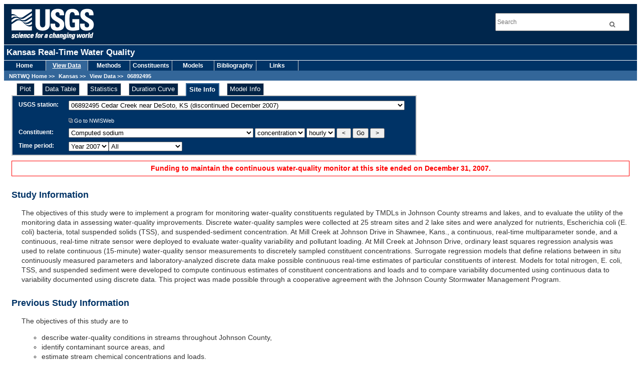

--- FILE ---
content_type: text/html; charset=UTF-8
request_url: https://nrtwq.usgs.gov/explore/siteinfo?site_no=06892495&pcode=00930&period=2007_all&timestep=uv
body_size: 24485
content:
<!DOCTYPE html PUBLIC "-//W3C//DTD XHTML 1.0 Transitional//EN" "http://www.w3.org/TR/xhtml1/DTD/xhtml1-transitional.dtd">
<html xmlns="http://www.w3.org/1999/xhtml">
<head>
<base href="https://nrtwq.usgs.gov/" />
<title>Kansas Real-Time Water Quality</title>
<meta http-equiv="Content-Type" content="text/html; charset=iso-8859-1" />
<meta name="author" content="USGS - U.S. Geological Survey" />
<meta name="publisher" content="USGS - U.S. Geological Survey" />
<meta name="description" content="Regression Analsyis and real-time water-quality monitoring to compute constituent concentrations" />
<meta name="keywords" content="real time, water quality, surface water, water, temperature, specific conductance, pH, dissolved oxygen, turbidity, discharge, streamflow, streams, total suspended solids, total nitrogen, total phosphorus, loads, concentrations, USGS, suspended sediment, nutrients, regression analysis, uncertainty" />
<link href="styles/common.css" media="screen" rel="stylesheet" type="text/css" />
<link href="styles/custom.css" media="screen" rel="stylesheet" type="text/css" />
<link href="styles/custom_nrtwq.css" media="screen" rel="stylesheet" type="text/css" />
<link href="styles/style.css" media="screen" rel="stylesheet" type="text/css" />
<script type="text/javascript" src="scripts/exploreWidget.js"></script>
<!-- Google Tag Manager -->
<script>(function(w,d,s,l,i){w[l]=w[l]||[];w[l].push({'gtm.start':
new Date().getTime(),event:'gtm.js'});var f=d.getElementsByTagName(s)[0],
j=d.createElement(s),dl=l!='dataLayer'?'&l='+l:'';j.async=true;j.src=
'https://www.googletagmanager.com/gtm.js?id='+i+dl;f.parentNode.insertBefore(j,f);
})(window,document,'script','dataLayer','GTM-TKQR8KP');</script>
<!-- End Google Tag Manager -->
<meta charset="UTF-8">
<!-- HTML5 shim and Respond.js for IE8 support of HTML5 elements and media queries -->
	<!--[if lt IE 9]>
    <script src="//html5shiv.googlecode.com/svn/trunk/html5.js"></script>
   <script src="https://oss.maxcdn.com/respond/1.4.2/respond.min.js"></script>
  <![endif]-->
<body>
<!-- BEGIN USGS Applications Header Template -->
<!-- Google Tag Manager (noscript) -->
<noscript><iframe sandbox src="https://www.googletagmanager.com/ns.html?id=GTM-TKQR8KP"
height="0" width="0" style="display:none;visibility:hidden"></iframe></noscript>
<!-- End Google Tag Manager (noscript) -->
<header id="navbar" class="header-nav"  role="banner">
  <div class="tmp-container">
      <!-- primary navigation bar -->
  		<!-- search bar-->
      <div class="header-search">
       <a class="logo-header" href="https://www.usgs.gov/" title="Home">
          <img class="img"  src="images/logo.png"  alt="Home" />
        </a>
        <form action="https://www.usgs.gov/science-explorer-results" method="GET" id="search-box">
         <div class="fa-wrapper"><label for="se_search" class="only">Search</label>
          <input id="se_search" type="search" name="es" placeholder="Search">
          <button class="fa fa-search" type="submit">
            <span class="only">Search</span>
			 </button></div>
        </form>
      </div>
      <!-- end search bar-->
	</div> 
	<!-- end header-container-->
</header>
<!-- END USGS Applications Header Template -->
<div id="usgstitle">
 <p>Kansas Real-Time Water Quality</p>
</div>

<div class="menubar">
   <ul class="navlist">

				      
   <li>
    <a  href=".">Home</a>
   </li>
				      
   <li>
    <a id="location" href="ks/">View Data</a>
   </li>
				      
   <li>
    <a  href="ks/methods/">Methods</a>
   </li>
				      
   <li>
    <a  href="ks/constituents/">Constituents</a>
   </li>
				      
   <li>
    <a  href="ks/models/">Models</a>
   </li>
				      
   <li>
    <a  href="ks/publications/">Bibliography</a>
   </li>
				      
   <li>
    <a  href="ks/links/">Links</a>
   </li>

</ul>

<br class="clear" />

<div id="crumbs">
 <a href=".">NRTWQ Home</a> &gt;&gt; 
<a href="ks/">Kansas</a> &gt;&gt; 
<a href="ks/">View Data</a> &gt;&gt; 
<a href="explore/plot?site_no=06892495">06892495</a>
</div>



</div>

<div id="maincontent" class="content">
 
<div id="exploreWidget">
 <form name="frmSwap" action="null">
  <ul>
         <li><a href="explore/dyplot?site_no=06892495&amp;pcode=00930&amp;period=2007_all&amp;timestep=uv" >Plot</a></li>
         <li><a href="explore/datatable?site_no=06892495&amp;pcode=00930&amp;period=2007_all&amp;timestep=uv" >Data Table</a></li>
         <li><a href="explore/stat?site_no=06892495&amp;pcode=00930&amp;period=2007_all&amp;timestep=uv" >Statistics</a></li>
         <li><a href="explore/durationcurve?site_no=06892495&amp;pcode=00930&amp;period=2007_all&amp;timestep=uv" >Duration Curve</a></li>
         <li><a href="explore/siteinfo?site_no=06892495&amp;pcode=00930&amp;period=2007_all&amp;timestep=uv"  id="exploreWidgetActiveTab">Site Info</a></li>
         <li><a href="explore/modelinfo?site_no=06892495&amp;pcode=00930&amp;period=2007_all&amp;timestep=uv" >Model Info</a></li>
     </ul>

  <table>
   <tr><td>USGS station: </td>
       <td><select name="station" id="station" onchange="showCurrent(this.form)">
    <option value="06887000">06887000 Big Blue River near Manhattan, KS</option>
    <option value="06887500">06887500 Kansas River at Wamego, KS</option>
    <option value="06888990">06888990 Kansas R AB Topeka Weir AT Topeka, KS</option>
    <option value="06889110">06889110 Soldier Creek Near Corning, KS</option>
    <option value="06892350">06892350 Kansas River at DeSoto, KS</option>
    <option value="06892513">06892513 Mill Creek at Johnson Drive, Shawnee, KS</option>
    <option value="06893100">06893100 Blue River at Kenneth Road, Overland Park, KS</option>
    <option value="06893300">06893300 Indian Creek at Overland Park, KS</option>
    <option value="06893350">06893350 Tomahawk Creek near Overland Park, KS</option>
    <option value="06893390">06893390 Indian Creek at State Line Road, Leawood, KS</option>
    <option value="07137500">07137500 Arkansas River near Coolidge, KS</option>
    <option value="07143665">07143665 Little Arkansas R at Alta Mills, KS</option>
    <option value="07143672">07143672 Little Arkansas River at Highway 50 near Halstead, KS</option>
    <option value="07144100">07144100 Little Arkansas River near Sedgwick, KS</option>
    <option value="07144200">07144200 Little Arkansas R at Valley Center, KS</option>
    <option value="07144780">07144780 North Fork Ninnescah River above Cheney Reservoir, KS</option>
    <option value="07144790">07144790 Cheney Reservoir near Cheney, KS</option>
    <option value="07179750">07179750 Neosho River at Burlingame Rd. near Emporia, KS</option>
    <option value="07182250">07182250 Cottonwood River at Plymouth, KS</option>
    <option value="07182280">07182280 Cottonwood River near Neosho Rapids, KS</option>
    <option value="07182390">07182390 Neosho River near Neosho Rapids, KS</option>
    <option value="07182510">07182510 Neosho River at Burlington, KS</option>
    <option value="07183500">07183500 Neosho River near Parsons, KS</option>
    <option value="375350097262800">375350097262800 L Arkansas R Upstream of ASR Fac Nr Sedgwick, KS</option>
    <option value="385446094430700">385446094430700 Indian Creek at 119th Street, Overland Park, KS</option>
    <option value="385520094420000">385520094420000 Indian Creek at College Boulevard, Overland Park, KS</option>
    <option value="385548095192701">385548095192701 Outlet at Clinton Lake, KS</option>
    <option value="385608094380300">385608094380300 Indian Creek at Indian Creek Parkway, Overland Park, KS</option>
    <option value="06847900">06847900 Prairie Dog Creek above Keith Sebelius Lake, KS (discontinued Dec. 2004)</option>
    <option value="06864500">06864500 Smoky Hill River at Ellsworth, KS (discontinued Oct. 2010)</option>
    <option value="06865500">06865500 Smoky Hill River near Langley, KS (discontinued Dec. 2011)</option>
    <option value="06876900">06876900 Solomon River at Niles, KS (discontinued Dec. 2004)</option>
    <option value="06877600">06877600 Smoky Hill River at Enterprise, KS (discontinued Dec. 2005)</option>
    <option value="06882510">06882510 Big Blue River at Marysville, KS (discontinued Oct. 2011)</option>
    <option value="06884400">06884400 Little Blue River near Barnes, KS (discontinued Oct. 2010)</option>
    <option value="06885500">06885500 Black Vermillion River near Frankfort, KS (discontinued Oct. 2010)</option>
    <option value="06889000">06889000 Kansas River at Topeka, KS (discontinued October 2005)</option>
    <option value="06890100">06890100 Delaware River near Muscotah, KS (discontinued Dec. 2004)</option>
    <option value="06892360">06892360 Kill Creek at 95 Street near DeSoto, KS (discontinued December 2007)</option>
    <option value="06892440">06892440 Cedar Creek at Highway 56 at Olathe, KS (discontinued December 2004)</option>
    <option value="06892450">06892450 Olathe Lake near Olathe, KS (discontinued Dec 2005)</option>
    <option value="06892495" selected="selected">06892495 Cedar Creek near DeSoto, KS (discontinued December 2007)</option>
    <option value="06893150">06893150 Blue R at Blue Ridge Ext in KC, MO (discontinued Feb. 2010)</option>
    <option value="06911900">06911900 Dragoon Creek near Burlingame, KS (discontinued Dec. 2011)</option>
    <option value="07141900">07141900 Walnut Creek at Albert, KS (discontinued Dec. 2005)</option>
    <option value="07142575">07142575 Rattlesnake Creek near Zenith, KS (discontinued December 2003)</option>
    <option value="07143660">07143660 Turkey Creek nr Buhler, KS (discontinued October 2008)</option>
    <option value="07143965">07143965 W Emma Creek nr Halstead, KS (discontinued October 2008)</option>
    <option value="07144000">07144000 E Emma C nr Halstead, KS (discontinued October 2008)</option>
    <option value="07146500">07146500 Arkansas River at Arkansas City, KS (discontinued Dec. 2005)</option>
    <option value="07147800">07147800 Walnut River at Winfield, KS (discontinued Dec. 2011)</option>
    <option value="07169800">07169800 Elk River at Elk Falls, KS (discontinued Dec. 2004)</option>
    <option value="375629097245300">375629097245300 Sand C at SW 84th St nr Sedgwick, KS (discontinued October 2008)</option>
    <option value="375721097263300">375721097263300 Emma C at 72nd St nr Sedgwick, KS (discontinued October 2008)</option>
    <option value="382000097392200">382000097392200 Dry Turkey Creek 2 miles S of McPherson, KS (discontinued August 2008)</option>
    <option value="385404094485800">385404094485800 Mill Creek at Woodland Road, Olathe, KS (discontinued December 2008)</option>
    <option value="385800094485300">385800094485300 Mill Creek at 87th Street Lane, Johnson county, KS (discontinued December 2008)</option>
    <option value="385818094520300">385818094520300 Clear Creek at 86th Street Terrace, Lenexa, KS (discontinued November 2008)</option>
    <option value="385826094491700">385826094491700 Coon Creek at Woodland Road, Lenexa, KS (discontinued December 2008)</option>
    <option value="385835094471300">385835094471300 Unnamed tributary at Barkley Drive, Lenexa, KS (discontinued November 2008)</option>
    <option value="385859094473700">385859094473700 Unnamed tributary into Shawnee Mission Lake, Lenexa, KS (discontinued December 2008)</option>
    <option value="385906094524400">385906094524400 Clear Creek at 79th Street, Lenexa, KS (discontinued December 2007)</option>
    <option value="385910094474400">385910094474400 Unnamed tributary into Shawnee Mission Lake Wetland, KS (discontinued November 2008)</option>
    <option value="385922094485500">385922094485500 Unnamed tributary near Shawnee Mission Lake, Shawnee, KS (discontinued December 2007)</option>
    <option value="385952094454000">385952094454000 Little Mill Creek at Lackman Road, Shawnee, KS (discontinued December 2008)</option>
    <option value="390010094482100">390010094482100 Little Mill Creek at Warwick Lane, Shawnee, KS (discontinued December 2008)</option>
    <option value="390026094485800">390026094485800 Mill Creek near Shawnee Mission, KS (discontinued December 2008)</option>
    <option value="390051094522200">390051094522200 Clear Creek at Clare Road, Shawnee, KS (discontinued December 2008)</option>
    <option value="390056094493200">390056094493200 Clear Creek at Woodland Road, Shawnee, KS (discontinued December 2008)</option>
    <option value="392652095484100">392652095484100 Banner Creek at M Road near Holton, KS (discontinued Oct. 2011)</option>
    <option value="392727095454500">392727095454500 Banner Creek below Banner Creek Lake near Holton, KS (discontinued Oct. 2011)</option>
    <option value="392727095454900">392727095454900 Banner Creek Lake near Holton, KS (discontinued Oct. 2011)</option>
    <option value="393806095273700">393806095273700 Atchison County Lake near Horton, KS (discontinued Oct. 2011)</option>
    <option value="393806095274100">393806095274100 Clear Creek below Atchison County Lake near Horton, KS (discontinued Oct. 2011)</option>
    <option value="393817095260100">393817095260100 Clear Creek at Decator Road near Horton, KS (discontinued Oct. 2011)</option>
    <option value="394126096073500">394126096073500 Black Vermillion River Tributary above Centralia Lake, KS (discontinued Oct. 2011)</option>
    <option value="394146096085500">394146096085500 Centralia Lake near Centralia, KS (discontinued Oct. 2011)</option>
    <option value="394218096095000">394218096095000 Black Vermillion River Tributary below Centralia Lake, KS (discontinued Aug. 2011)</option>
</select>           <a href="http://waterdata.usgs.gov/nwis/nwisman?site_no=06892495" target="nwisweb"><h4></h4>
            <img src="images/pageicon.gif" alt="opens this link in a new window" />
            Go to NWISWeb
           </a>
</td>
   </tr>

   <tr><td>Constituent:</td>
       <td><select name="parameter" id="parameter" onchange="showCurrent(this.form)">
    <option value="00060QSTGQ">Computed discharge</option>
    <option value="00065">Gage height</option>
    <option value="00095">Specific conductance at 25 degrees Celsius</option>
    <option value="00400">pH</option>
    <option value="00010">Water temperature</option>
    <option value="63680TS087">Turbidity, YSI model 6136</option>
    <option value="00300">Diss. oxygen</option>
    <option value="70300">Computed diss. solids, calibrated using sum of constituents</option>
    <option value="00915">Computed calcium</option>
    <option value="00925">Computed magnesium</option>
    <option value="00930" selected="selected">Computed sodium</option>
    <option value="00940">Computed chloride</option>
    <option value="00945">Computed sulfate</option>
    <option value="31625">Computed fecal coliform bacteria</option>
    <option value="31625GM030">Computed fecal coliform bacteria, 30-day average</option>
    <option value="90902">Computed E. coli</option>
    <option value="90902GM030">Computed E. coli, 30-day average</option>
    <option value="90909">Computed Enterococci bacteria</option>
    <option value="80154">Computed suspended sediment</option>
    <option value="00530">Computed total suspended solids</option>
</select>
<select name="valueType" id="valueType" onchange="showCurrent(this.form)">
    <option value="concentration" selected="selected">concentration</option>
    <option value="load">load</option>
</select>
<select name="availableData" id="availableData" onchange="showCurrent(this.form)">
    <option value="uv" selected="selected">hourly</option>
    <option value="dv">daily</option>
</select>           <input type="button" value=" &lt; " name="previous" onclick="showPrevious(this.form);" onmouseover="self.status='Click to display previous parameter information';return true;" onmouseout="self.status=''; return true;" alt="display previous parameter" />
           <input type="button" value="Go" name="go" onclick="showCurrent(this.form);" onmouseover="self.status='Click to display the current parameter information'; return true;" onmouseout="self.status=''; return true;" alt="display current parameter" />
           <input type="button" value=" &gt; " name="next" onclick="showNext(this.form);" onmouseover="self.status='Click to display next parameter information'; return true;" onmouseout="self.status='';return true;" alt="display next parameter" />
           </td></tr>

   <tr ><td>Time period:</td>
       <td><select name="timePeriod" id="timePeriod" onchange="showCurrent(this.form)">
    <option value="2007" selected="selected">Year 2007</option>
    <option value="2006">Year 2006</option>
    <option value="2005">Year 2005</option>
    <option value="2004">Year 2004</option>
    <option value="2003">Year 2003</option>
</select><select name="season" id="season" onchange="showCurrent(this.form)" size="1">
    <option value="all" selected="selected">All</option>
    <option value="mm">Month</option>
    <option value="q1">1st Quarter (Jan-Mar)</option>
    <option value="q2">2nd Quarter (Apr-Jun)</option>
    <option value="q3">3rd Quarter (Jul-Sep)</option>
    <option value="q4">4th Quarter (Oct-Dec)</option>
</select>
</td>
</tr>


  </table>
 <input type="hidden" name="__ncforminfo" value="Fa3whMV0qv_UOHs0iCBh0G9LH_BMSbV9W7_q7YLjvyZ1N1vDkmbGr4uZxzYuNQja_wr5HPWFJLRkXVYZrYZTlg=="/></form>
</div>
 
<div class="notice">

   <p class="alert">Funding to maintain the continuous water-quality monitor at this site ended on December 31, 2007.</p>
 
 
</div>

 


<div class="subs siteStudy">
 <h2>Study Information</h2>
 <p>The objectives of this study were to implement a program for monitoring water-quality constituents regulated by TMDLs in Johnson County streams and lakes, and to evaluate the utility of the monitoring data in assessing water-quality improvements. Discrete water-quality samples were collected at 25 stream sites and 2 lake sites and were analyzed for nutrients, Escherichia coli (E. coli) bacteria, total suspended solids (TSS), and suspended-sediment concentration. At Mill Creek at Johnson Drive in Shawnee, Kans., a continuous, real-time multiparameter sonde, and a continuous, real-time nitrate sensor were deployed to evaluate water-quality variability and pollutant loading. At Mill Creek at Johnson Drive, ordinary least squares regression analysis was used to relate continuous (15-minute) water-quality sensor measurements to discretely sampled constituent concentrations. Surrogate regression models that define relations between in situ continuously measured parameters and laboratory-analyzed discrete data make possible continuous real-time estimates of particular constituents of interest. Models for total nitrogen, E. coli, TSS, and suspended sediment were developed to compute continuous estimates of constituent concentrations and loads and to compare variability documented using continuous data to variability documented using discrete data. This project was made possible through a cooperative agreement with the Johnson County Stormwater Management Program.</p>

<h2>Previous Study Information</h2>

<p>The objectives of this study are to</p>

<ul>
<li>describe water-quality conditions in streams throughout Johnson County, </li>
<li>identify contaminant source areas, and </li>
<li>estimate stream chemical concentrations and loads. </li>
</ul>

<p>Water samples are being collected from more than 40 stream locations during base-flow and storm-flow conditions. 
In addition to analysis for bacteria, nutrients, sediment, and pesticides, samples are being analyzed for compounds 
associated with wastewater such as caffeine, nicotine, hormones, pharmaceuticals, and detergents. Sediment samples 
are being collected and analyzed for the same compounds, and benthic macroinvertebrates are being analyzed at 
selected locations. </p>

<p>In addition, continuous water-quality monitors have been installed to provide continuous measurements of specific 
conductance, pH, water temperature, dissolved oxygen, and turbidity. Regression models are being developed to provide 
continuous estimates of river chemical concentrations based on the the relation between laboratory-analyzed samples and 
instream sensor measurements. The information will be used to evaluate loading characteristics. The continuous data are 
also used to immediately recognize changes in water-quality conditions.</p>

<p>This project is made possible through a cooperative agreement with the Johnson County Stormwater Management Program.</p>
</div>

<div class="subs siteContact">
<h2>For Additional Information</h2>
<p>
 Please contact:
</p>
<p>
 <p>Teresa Rasmussen<br />
1217 Biltmore Dr., Lawrence, KS 66049 <br />
Tel: (785)832-3576, Fax: (785)832-3500<br />
E-mail: <a href='mailto:rasmuss@usgs.gov'>rasmuss@usgs.gov</a></p>
</p>
</div>


</div>

<!-- Google Analytics -->
<script src="https://ssl.google-analytics.com/ga.js" type="text/javascript"></script>
<script type="text/javascript">
 try { var pageTracker = _gat._getTracker("UA-6230437-2"); pageTracker._trackPageview(); } catch(err) {}
</script>

<!-- BEGIN USGS Footer Template -->

<footer class="footer">
	<div class="tmp-container">
		<!-- .footer-wrap -->
			<!-- .footer-doi -->
			<div class="footer-doi">
				<!-- footer nav links -->
				<ul class="menu nav">
					<li class="first leaf menu-links menu-level-1"><a href="https://www.doi.gov/privacy">DOI Privacy Policy</a></li>
					<li class="leaf menu-links menu-level-1"><a href="https://www.usgs.gov/policies-and-notices">Legal</a></li>
					<li class="leaf menu-links menu-level-1"><a href="https://www.usgs.gov/accessibility-and-us-geological-survey">Accessibility</a></li>
					<li class="leaf menu-links menu-level-1"><a href="https://www.usgs.gov/sitemap">Site Map</a></li>
					<li class="last leaf menu-links menu-level-1"><a href="https://answers.usgs.gov/">Contact USGS</a></li>
				</ul>
				<!--/ footer nav links -->      
			</div>
			<!-- /.footer-doi -->

			<hr>

		<!-- .footer-utl-links -->
		<div class="footer-doi">
			<ul class="menu nav">
				<li class="first leaf menu-links menu-level-1"><a href="https://www.doi.gov/">U.S. Department of the Interior</a></li>
				<li class="leaf menu-links menu-level-1"><a href="https://www.doioig.gov/">DOI Inspector General</a></li>
				<li class="leaf menu-links menu-level-1"><a href="https://www.whitehouse.gov/">White House</a></li>
				<li class="leaf menu-links menu-level-1"><a href="https://www.whitehouse.gov/omb/management/egov/">E-gov</a></li>
				<li class="leaf menu-links menu-level-1"><a href="https://www.doi.gov/pmb/eeo/no-fear-act">No Fear Act</a></li>
				<li class="last leaf menu-links menu-level-1"><a href="https://www.usgs.gov/about/organization/science-support/foia">FOIA</a></li>
			</ul>
			</div>			
		<!-- /.footer-utl-links -->
		<!-- .footer-social-links -->
		<div class="footer-social-links">
			<ul class="social">
				<li class="follow">Follow</li>
				<li class="twitter">
					<a href="https://twitter.com/usgs" target="_blank">
						<i class="fa fa-twitter-square"><span class="only">Twitter</span></i>
					</a>
				</li>
				<li class="facebook">
					<a href="https://facebook.com/usgeologicalsurvey" target="_blank">
						<i class="fa fa-facebook-square"><span class="only">Facebook</span></i>
					</a>
				</li>
				<li class="github">
					<a href="https://github.com/usgs" target="_blank">
						<i class="fa fa-github"><span class="only">GitHub</span></i>
					</a>
				</li>
				<li class="flickr">
					<a href="https://flickr.com/usgeologicalsurvey" target="_blank">
						<i class="fa fa-flickr"><span class="only">Flickr</span></i>
					</a>
				</li>
				<li class="youtube">
					<a href="http://youtube.com/usgs" target="_blank">
						<i class="fa fa-youtube-play"><span class="only">YouTube</span></i>
					</a>
				</li>
				<li class="instagram">
					<a href="https://instagram.com/usgs" target="_blank">
						<i class="fa fa-instagram"><span class="only">Instagram</span></i>
					</a>
				</li>
			</ul>
		</div>
		<!-- /.footer-social-links -->
	</div>
		<!-- /.footer-wrap -->	
</footer>
<!-- END USGS Footer Template- -->
<!-- Google Tag Manager (noscript) -->
<noscript><iframe src="https://www.googletagmanager.com/ns.html?id=GTM-TKQR8KP"
height="0" width="0" style="display:none;visibility:hidden"></iframe></noscript>
<!-- End Google Tag Manager (noscript) -->
</body>
</html>
